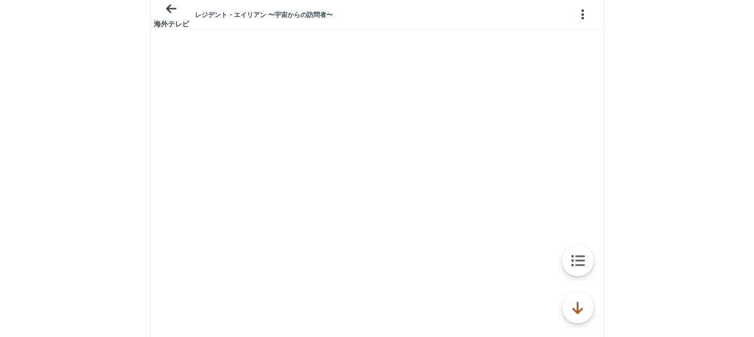

--- FILE ---
content_type: text/javascript;charset=UTF-8
request_url: https://s-rtb.send.microad.jp/ad?spot=3539174bda836ce884fe38029ee3c7bb&cb=microadCompass.AdRequestor.callback&url=https%3A%2F%2Fitest.5ch.net%2Fegg%2Ftest%2Fread.cgi%2Ftv2%2F1648352271%2Fl50&vo=true&mimes=%5B100%2C300%2C301%2C302%5D&cbt=4bd233f3e865d0019c00808cbf&pa=false&ar=false&ver=%5B%22compass.js.v1.20.2%22%5D
body_size: 160
content:
microadCompass.AdRequestor.callback({"spot":"3539174bda836ce884fe38029ee3c7bb","sequence":"2","impression_id":"355810195378354550"})

--- FILE ---
content_type: text/javascript;charset=UTF-8
request_url: https://s-rtb.send.microad.jp/ad?spot=3539174bda836ce884fe38029ee3c7bb&cb=microadCompass.AdRequestor.callback&url=https%3A%2F%2Fitest.5ch.net%2Fegg%2Ftest%2Fread.cgi%2Ftv2%2F1648352271%2Fl50&vo=true&mimes=%5B100%2C300%2C301%2C302%5D&cbt=2b0f2c33c443e6019c00808c35&pa=false&ar=false&ver=%5B%22compass.js.v1.20.2%22%5D
body_size: 159
content:
microadCompass.AdRequestor.callback({"spot":"3539174bda836ce884fe38029ee3c7bb","sequence":"2","impression_id":"355910195378354550"})

--- FILE ---
content_type: text/javascript;charset=UTF-8
request_url: https://s-rtb.send.microad.jp/ad?spot=9c281645f69ddf3ef5be65bb0c31f59e&cb=microadCompass.AdRequestor.callback&url=https%3A%2F%2Fitest.5ch.net%2Fegg%2Ftest%2Fread.cgi%2Ftv2%2F1648352271%2Fl50&vo=true&mimes=%5B100%2C300%2C301%2C302%5D&cbt=897a63ca3418d0019c008088fd&pa=false&ar=false&ver=%5B%22compass.js.v1.20.2%22%5D
body_size: 159
content:
microadCompass.AdRequestor.callback({"spot":"9c281645f69ddf3ef5be65bb0c31f59e","sequence":"2","impression_id":"355710195378354550"})